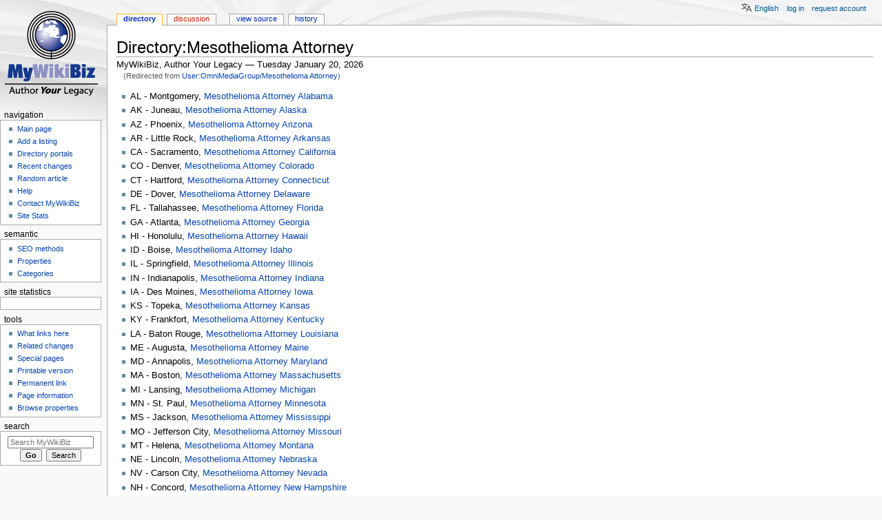

--- FILE ---
content_type: text/html; charset=UTF-8
request_url: https://mywikibiz.com/User:OmniMediaGroup/Mesothelioma_Attorney
body_size: 8881
content:
<!DOCTYPE html>
<html class="client-nojs" lang="en" dir="ltr">
<head>
<meta charset="UTF-8"/>
<title>Directory:Mesothelioma Attorney - MyWikiBiz, Author Your Legacy</title>
<script>document.documentElement.className="client-js";RLCONF={"wgBreakFrames":!1,"wgSeparatorTransformTable":["",""],"wgDigitTransformTable":["",""],"wgDefaultDateFormat":"dmy","wgMonthNames":["","January","February","March","April","May","June","July","August","September","October","November","December"],"wgRequestId":"2880bd27f2a8158339ddced5","wgCSPNonce":!1,"wgCanonicalNamespace":"Directory","wgCanonicalSpecialPageName":!1,"wgNamespaceNumber":110,"wgPageName":"Directory:Mesothelioma_Attorney","wgTitle":"Mesothelioma Attorney","wgCurRevisionId":74378,"wgRevisionId":74378,"wgArticleId":40342,"wgIsArticle":!0,"wgIsRedirect":!1,"wgAction":"view","wgUserName":null,"wgUserGroups":["*"],"wgCategories":["Mesothelioma Attorney"],"wgPageContentLanguage":"en","wgPageContentModel":"wikitext","wgRelevantPageName":"Directory:Mesothelioma_Attorney","wgRelevantArticleId":40342,"wgIsProbablyEditable":!1,"wgRelevantPageIsProbablyEditable":!1,"wgRestrictionEdit":[],"wgRestrictionMove":[]
,"wgRedirectedFrom":"User:OmniMediaGroup/Mesothelioma_Attorney","wgULSAcceptLanguageList":[],"wgULSCurrentAutonym":"English","wgMFDisplayWikibaseDescriptions":{"search":!1,"nearby":!1,"watchlist":!1,"tagline":!1},"egMapsScriptPath":"/extensions/Maps/","egMapsDebugJS":!1,"egMapsAvailableServices":["leaflet","googlemaps3"],"egMapsLeafletLayersApiKeys":{"MapBox":"","MapQuestOpen":"","Thunderforest":"","GeoportailFrance":""},"wgMjSize":100,"wgInternalRedirectTargetUrl":"/Directory:Mesothelioma_Attorney","wgULSPosition":"personal"};RLSTATE={"site.styles":"ready","noscript":"ready","user.styles":"ready","user":"ready","user.options":"loading","ext.uls.pt":"ready","ext.smw.style":"ready","ext.smw.tooltip.styles":"ready","mediawiki.skinning.content.externallinks":"ready","skins.monobook.responsive":"ready"};RLPAGEMODULES=["ext.MjCDN","ext.MjCDN.mobile","mediawiki.action.view.redirect","ext.smw.style","ext.smw.tooltips","smw.entityexaminer","site","mediawiki.page.startup",
"mediawiki.page.ready","ext.uls.interface","skins.monobook.mobile","skins.monobook.mobile.uls"];</script>
<script>(RLQ=window.RLQ||[]).push(function(){mw.loader.implement("user.options@1hzgi",function($,jQuery,require,module){/*@nomin*/mw.user.tokens.set({"patrolToken":"+\\","watchToken":"+\\","csrfToken":"+\\"});
});});</script>
<link rel="stylesheet" href="/load.php?lang=en&amp;modules=ext.smw.style%7Cext.smw.tooltip.styles&amp;only=styles&amp;skin=monobook"/>
<link rel="stylesheet" href="/load.php?lang=en&amp;modules=ext.uls.pt%7Cmediawiki.skinning.content.externallinks%7Cskins.monobook.responsive&amp;only=styles&amp;skin=monobook"/>
<script async="" src="/load.php?lang=en&amp;modules=startup&amp;only=scripts&amp;raw=1&amp;skin=monobook"></script>
<!--[if lt IE 9]><link rel="stylesheet" href="/skins/MonoBook/resources/screen-desktop.css?d010f" media="screen"/><![endif]--><style>#mw-indicator-mw-helplink {display:none;}</style>
<meta name="ResourceLoaderDynamicStyles" content=""/>
<link rel="stylesheet" href="/load.php?lang=en&amp;modules=site.styles&amp;only=styles&amp;skin=monobook"/>
<meta name="generator" content="MediaWiki 1.35.3"/>
<meta name="google-site-verification" content="3D4d6mOWGZcDK_8R1hcMgeBr3FI_YJZFKm94CD44to4"/>
<meta name="viewport" content="width=device-width, initial-scale=1.0, user-scalable=yes, minimum-scale=0.25, maximum-scale=5.0"/>
<link rel="alternate" type="application/rdf+xml" title="Directory:Mesothelioma Attorney" href="/index.php?title=Special:ExportRDF/Directory:Mesothelioma_Attorney&amp;xmlmime=rdf"/>
<link rel="shortcut icon" href="/favicon.ico"/>
<link rel="search" type="application/opensearchdescription+xml" href="/opensearch_desc.php" title="MyWikiBiz (en)"/>
<link rel="EditURI" type="application/rsd+xml" href="https://mywikibiz.com/api.php?action=rsd"/>
<link rel="canonical" href="https://mywikibiz.com/Directory:Mesothelioma_Attorney"/>
<!--[if lt IE 9]><script src="/resources/lib/html5shiv/html5shiv.js"></script><![endif]-->
</head>
<body class="mediawiki ltr sitedir-ltr mw-hide-empty-elt ns-110 ns-subject page-Directory_Mesothelioma_Attorney rootpage-Directory_Mesothelioma_Attorney skin-monobook action-view minerva--history-page-action-enabled"><div id="globalWrapper"><div id="column-content"><div id="content" class="mw-body" role="main"><a id="top"></a><div class="mw-indicators mw-body-content">
<div id="mw-indicator-smw-entity-examiner" class="mw-indicator"><div class="smw-entity-examiner smw-indicator-vertical-bar-loader" data-subject="Mesothelioma_Attorney#110##" data-dir="ltr" data-uselang="" title="Running an examiner in the background"></div></div>
</div>
<h1 id="firstHeading" class="firstHeading" lang="en">Directory:Mesothelioma Attorney</h1><div id="bodyContent" class="mw-body-content"><div id="siteSub">MyWikiBiz, Author Your Legacy — Tuesday January 20, 2026</div><div id="contentSub" lang="en" dir="ltr"><span class="mw-redirectedfrom">(Redirected from <a href="/index.php?title=User:OmniMediaGroup/Mesothelioma_Attorney&amp;redirect=no" class="mw-redirect" title="User:OmniMediaGroup/Mesothelioma Attorney" data-userpage-link="true">User:OmniMediaGroup/Mesothelioma Attorney</a>)</span></div><div id="jump-to-nav"></div><a href="#column-one" class="mw-jump-link">Jump to navigation</a><a href="#searchInput" class="mw-jump-link">Jump to search</a><!-- start content --><div id="mw-content-text" lang="en" dir="ltr" class="mw-content-ltr"><div class="mw-parser-output"><ul><li>AL - Montgomery, <a href="/Directory:Mesothelioma_Attorney_Alabama" title="Directory:Mesothelioma Attorney Alabama">Mesothelioma Attorney Alabama</a></li>
<li>AK - Juneau, <a href="/Directory:Mesothelioma_Attorney_Alaska" title="Directory:Mesothelioma Attorney Alaska">Mesothelioma Attorney Alaska</a></li>
<li>AZ - Phoenix, <a href="/Directory:Mesothelioma_Attorney_Arizona" title="Directory:Mesothelioma Attorney Arizona">Mesothelioma Attorney Arizona</a></li>
<li>AR - Little Rock, <a href="/Directory:Mesothelioma_Attorney_Arkansas" title="Directory:Mesothelioma Attorney Arkansas">Mesothelioma Attorney Arkansas</a></li>
<li>CA - Sacramento, <a href="/Directory:Mesothelioma_Attorney_California" title="Directory:Mesothelioma Attorney California">Mesothelioma Attorney California</a></li>
<li>CO - Denver, <a href="/Directory:Mesothelioma_Attorney_Colorado" title="Directory:Mesothelioma Attorney Colorado">Mesothelioma Attorney Colorado</a></li>
<li>CT - Hartford, <a href="/Directory:Mesothelioma_Attorney_Connecticut" title="Directory:Mesothelioma Attorney Connecticut">Mesothelioma Attorney Connecticut</a></li>
<li>DE - Dover, <a href="/Directory:Mesothelioma_Attorney_Delaware" title="Directory:Mesothelioma Attorney Delaware">Mesothelioma Attorney Delaware</a></li>
<li>FL - Tallahassee, <a href="/Directory:Mesothelioma_Attorney_Florida" title="Directory:Mesothelioma Attorney Florida">Mesothelioma Attorney Florida</a></li>
<li>GA - Atlanta, <a href="/Directory:Mesothelioma_Attorney_Georgia" title="Directory:Mesothelioma Attorney Georgia">Mesothelioma Attorney Georgia</a></li>
<li>HI - Honolulu, <a href="/Directory:Mesothelioma_Attorney_Hawaii" title="Directory:Mesothelioma Attorney Hawaii">Mesothelioma Attorney Hawaii</a></li>
<li>ID - Boise, <a href="/Directory:Mesothelioma_Attorney_Idaho" title="Directory:Mesothelioma Attorney Idaho">Mesothelioma Attorney Idaho</a></li>
<li>IL - Springfield, <a href="/Directory:Mesothelioma_Attorney_Illinois" title="Directory:Mesothelioma Attorney Illinois">Mesothelioma Attorney Illinois</a></li>
<li>IN - Indianapolis, <a href="/Directory:Mesothelioma_Attorney_Indiana" title="Directory:Mesothelioma Attorney Indiana">Mesothelioma Attorney Indiana</a></li>
<li>IA - Des Moines, <a href="/Directory:Mesothelioma_Attorney_Iowa" title="Directory:Mesothelioma Attorney Iowa">Mesothelioma Attorney Iowa</a></li>
<li>KS - Topeka, <a href="/Directory:Mesothelioma_Attorney_Kansas" title="Directory:Mesothelioma Attorney Kansas">Mesothelioma Attorney Kansas</a></li>
<li>KY - Frankfort, <a href="/Directory:Mesothelioma_Attorney_Kentucky" title="Directory:Mesothelioma Attorney Kentucky">Mesothelioma Attorney Kentucky</a></li>
<li>LA - Baton Rouge, <a href="/Directory:Mesothelioma_Attorney_Louisiana" title="Directory:Mesothelioma Attorney Louisiana">Mesothelioma Attorney Louisiana</a></li>
<li>ME - Augusta, <a href="/Directory:Mesothelioma_Attorney_Maine" title="Directory:Mesothelioma Attorney Maine">Mesothelioma Attorney Maine</a></li>
<li>MD - Annapolis, <a href="/Directory:Mesothelioma_Attorney_Maryland" title="Directory:Mesothelioma Attorney Maryland">Mesothelioma Attorney Maryland</a></li>
<li>MA - Boston, <a href="/Directory:Mesothelioma_Attorney_Massachusetts" title="Directory:Mesothelioma Attorney Massachusetts">Mesothelioma Attorney Massachusetts</a></li>
<li>MI - Lansing, <a href="/Directory:Mesothelioma_Attorney_Michigan" title="Directory:Mesothelioma Attorney Michigan">Mesothelioma Attorney Michigan</a></li>
<li>MN - St. Paul, <a href="/Directory:Mesothelioma_Attorney_Minnesota" title="Directory:Mesothelioma Attorney Minnesota">Mesothelioma Attorney Minnesota</a></li>
<li>MS - Jackson, <a href="/Directory:Mesothelioma_Attorney_Mississippi" title="Directory:Mesothelioma Attorney Mississippi">Mesothelioma Attorney Mississippi</a></li>
<li>MO - Jefferson City, <a href="/Directory:Mesothelioma_Attorney_Missouri" title="Directory:Mesothelioma Attorney Missouri">Mesothelioma Attorney Missouri</a></li>
<li>MT - Helena, <a href="/Directory:Mesothelioma_Attorney_Montana" title="Directory:Mesothelioma Attorney Montana">Mesothelioma Attorney Montana</a></li>
<li>NE - Lincoln, <a href="/Directory:Mesothelioma_Attorney_Nebraska" title="Directory:Mesothelioma Attorney Nebraska">Mesothelioma Attorney Nebraska</a></li>
<li>NV - Carson City, <a href="/Directory:Mesothelioma_Attorney_Nevada" title="Directory:Mesothelioma Attorney Nevada">Mesothelioma Attorney Nevada</a></li>
<li>NH - Concord, <a href="/Directory:Mesothelioma_Attorney_New_Hampshire" title="Directory:Mesothelioma Attorney New Hampshire">Mesothelioma Attorney New Hampshire</a></li>
<li>NJ - Trenton, <a href="/Directory:Mesothelioma_Attorney_New_Jersey" title="Directory:Mesothelioma Attorney New Jersey">Mesothelioma Attorney New Jersey</a></li>
<li>NM - Santa Fe, <a href="/Directory:Mesothelioma_Attorney_New_Mexico" title="Directory:Mesothelioma Attorney New Mexico">Mesothelioma Attorney New Mexico</a></li>
<li>NY - Albany, <a href="/Directory:Mesothelioma_Attorney_New_York" title="Directory:Mesothelioma Attorney New York">Mesothelioma Attorney New York</a></li>
<li>NC - Raleigh, <a href="/Directory:Mesothelioma_Attorney_North_Carolina" title="Directory:Mesothelioma Attorney North Carolina">Mesothelioma Attorney North Carolina</a></li>
<li>ND - Bismarck, <a href="/Directory:Mesothelioma_Attorney_North_Dakota" title="Directory:Mesothelioma Attorney North Dakota">Mesothelioma Attorney North Dakota</a></li>
<li>OH - Columbus, <a href="/Directory:Mesothelioma_Attorney_Ohio" title="Directory:Mesothelioma Attorney Ohio">Mesothelioma Attorney Ohio</a></li>
<li>OK - Oklahoma City, <a href="/Directory:Mesothelioma_Attorney_Oklahoma" title="Directory:Mesothelioma Attorney Oklahoma">Mesothelioma Attorney Oklahoma</a></li>
<li>OR - Salem, <a href="/Directory:Mesothelioma_Attorney_Oregon" title="Directory:Mesothelioma Attorney Oregon">Mesothelioma Attorney Oregon</a></li>
<li>PA - Harrisburg, <a href="/Directory:Mesothelioma_Attorney_Pennsylvania" title="Directory:Mesothelioma Attorney Pennsylvania">Mesothelioma Attorney Pennsylvania</a></li>
<li>RI - Providence, <a href="/Directory:Mesothelioma_Attorney_Rhode_Island" title="Directory:Mesothelioma Attorney Rhode Island">Mesothelioma Attorney Rhode Island</a></li>
<li>SC - Columbia, <a href="/Directory:Mesothelioma_Attorney_South_Carolina" title="Directory:Mesothelioma Attorney South Carolina">Mesothelioma Attorney South Carolina</a></li>
<li>SD - Pierre, <a href="/Directory:Mesothelioma_Attorney_South_Dakota" title="Directory:Mesothelioma Attorney South Dakota">Mesothelioma Attorney South Dakota</a></li>
<li>TN - Nashville, <a href="/Directory:Mesothelioma_Attorney_Tennessee" title="Directory:Mesothelioma Attorney Tennessee">Mesothelioma Attorney Tennessee</a></li>
<li>TX - Austin, <a href="/Directory:Mesothelioma_Attorney_Texas" title="Directory:Mesothelioma Attorney Texas">Mesothelioma Attorney Texas</a></li>
<li>UT - Salt Lake City, <a href="/Directory:Mesothelioma_Attorney_Utah" title="Directory:Mesothelioma Attorney Utah">Mesothelioma Attorney Utah</a></li>
<li>VT - Montpelier, <a href="/Directory:Mesothelioma_Attorney_Vermont" title="Directory:Mesothelioma Attorney Vermont">Mesothelioma Attorney Vermont</a></li>
<li>VA - Richmond, <a href="/Directory:Mesothelioma_Attorney_Virginia" title="Directory:Mesothelioma Attorney Virginia">Mesothelioma Attorney Virginia</a></li>
<li>WA - Olympia, <a href="/Directory:Mesothelioma_Attorney_Washington" title="Directory:Mesothelioma Attorney Washington">Mesothelioma Attorney Washington</a></li>
<li>WV - Charleston, <a href="/Directory:Mesothelioma_Attorney_West_Virginia" title="Directory:Mesothelioma Attorney West Virginia">Mesothelioma Attorney West Virginia</a></li>
<li>WI - Madison, <a href="/Directory:Mesothelioma_Attorney_Wisconsin" title="Directory:Mesothelioma Attorney Wisconsin">Mesothelioma Attorney Wisconsin</a></li>
<li>WY - Cheyenne, <a href="/Directory:Mesothelioma_Attorney_Wyoming" title="Directory:Mesothelioma Attorney Wyoming">Mesothelioma Attorney Wyoming</a></li></ul>
<!-- 
NewPP limit report
Cached time: 20260120011635
Cache expiry: 86400
Dynamic content: false
Complications: []
[SMW] In‐text annotation parser time: 0.001 seconds
CPU time usage: 0.017 seconds
Real time usage: 0.039 seconds
Preprocessor visited node count: 1/1000000
Post‐expand include size: 0/2097152 bytes
Template argument size: 0/2097152 bytes
Highest expansion depth: 1/40
Expensive parser function count: 0/100
Unstrip recursion depth: 0/20
Unstrip post‐expand size: 0/5000000 bytes
-->
<!--
Transclusion expansion time report (%,ms,calls,template)
100.00%    0.000      1 -total
-->

<!-- Saved in parser cache with key admin_wiki:pcache:idhash:40342-0!canonical and timestamp 20260120011635 and revision id 74378
 -->
</div></div><div class="printfooter">
Retrieved from "<a dir="ltr" href="https://mywikibiz.com/index.php?title=Directory:Mesothelioma_Attorney&amp;oldid=74378">https://mywikibiz.com/index.php?title=Directory:Mesothelioma_Attorney&amp;oldid=74378</a>"</div>
<div id="catlinks" class="catlinks" data-mw="interface"><div id="mw-normal-catlinks" class="mw-normal-catlinks"><a href="/Special:Categories" title="Special:Categories">Category</a>: <ul><li><a href="/index.php?title=Category:Mesothelioma_Attorney&amp;action=edit&amp;redlink=1" class="new" title="Category:Mesothelioma Attorney (page does not exist)">Mesothelioma Attorney</a></li></ul></div></div><!-- end content --><div class="visualClear"></div></div></div><div class="visualClear"></div></div><div id="column-one" lang="en" dir="ltr"><h2>Navigation menu</h2><div role="navigation" class="portlet" id="p-cactions" aria-labelledby="p-cactions-label"><h3 id="p-cactions-label" lang="en" dir="ltr">Page actions</h3><div class="pBody"><ul lang="en" dir="ltr"><li id="ca-nstab-directory" class="selected"><a href="/Directory:Mesothelioma_Attorney">Directory</a></li><li id="ca-talk" class="new"><a href="/index.php?title=Directory_talk:Mesothelioma_Attorney&amp;action=edit&amp;redlink=1" rel="discussion" title="Discussion about the content page (page does not exist) [t]" accesskey="t">Discussion</a></li><li id="ca-viewsource"><a href="/index.php?title=Directory:Mesothelioma_Attorney&amp;action=edit" title="This page is protected.&#10;You can view its source [e]" accesskey="e">View source</a></li><li id="ca-history"><a href="/index.php?title=Directory:Mesothelioma_Attorney&amp;action=history" title="Past revisions of this page [h]" accesskey="h">History</a></li></ul></div></div><div role="navigation" class="portlet" id="p-cactions-mobile" aria-labelledby="p-cactions-mobile-label"><h3 id="p-cactions-mobile-label" lang="en" dir="ltr">Page actions</h3><div class="pBody"><ul lang="en" dir="ltr"><li id="ca-nstab-directory-mobile" class="selected"><a href="/Directory:Mesothelioma_Attorney" title="Directory">Directory</a></li><li id="ca-talk-mobile" class="new"><a href="/index.php?title=Directory_talk:Mesothelioma_Attorney&amp;action=edit&amp;redlink=1" rel="discussion" title=" (page does not exist)">Discussion</a></li><li id="ca-more"><a href="#p-cactions">More</a></li><li id="ca-tools"><a href="#p-tb" title="Tools">Tools</a></li><li id="ca-languages"><a href="#p-lang" title="In other languages">In other languages</a></li></ul></div></div><div role="navigation" class="portlet" id="p-personal" aria-labelledby="p-personal-label"><h3 id="p-personal-label" lang="en" dir="ltr">Personal tools</h3><div class="pBody"><ul lang="en" dir="ltr"><li id="pt-uls" class="active"><a href="#" class="uls-trigger">English</a></li><li id="pt-login"><a href="/index.php?title=Special:UserLogin&amp;returnto=Directory%3AMesothelioma+Attorney" title="You are encouraged to log in; however, it is not mandatory [o]" accesskey="o">Log in</a></li><li id="pt-createaccount"><a href="/Special:RequestAccount" title="You are encouraged to create an account and log in; however, it is not mandatory">Request account</a></li></ul></div></div><div class="portlet" id="p-logo" role="banner"><a href="/Main_Page" class="mw-wiki-logo" title="Visit the main page"></a></div><div id="sidebar"><div role="navigation" class="portlet generated-sidebar" id="p-navigation" aria-labelledby="p-navigation-label"><h3 id="p-navigation-label" lang="en" dir="ltr">Navigation</h3><div class="pBody"><ul lang="en" dir="ltr"><li id="n-Main-page"><a href="/Main_Page">Main page</a></li><li id="n-Add-a-listing"><a href="/Help:Listing">Add a listing</a></li><li id="n-Directory-portals"><a href="/Portal:List">Directory portals</a></li><li id="n-recentchanges"><a href="/Special:RecentChanges" title="A list of recent changes in the wiki [r]" accesskey="r">Recent changes</a></li><li id="n-Random-article"><a href="/Special:Random">Random article</a></li><li id="n-help"><a href="https://mywikibiz.com/Help:Contents" title="The place to find out">Help</a></li><li id="n-Contact-MyWikiBiz"><a href="/Help:Contact">Contact MyWikiBiz</a></li><li id="n-Site-Stats"><a href="/MyWikiBiz:SiteStats">Site Stats</a></li></ul></div></div><div role="navigation" class="portlet generated-sidebar" id="p-semantic" aria-labelledby="p-semantic-label"><h3 id="p-semantic-label" lang="en" dir="ltr">semantic</h3><div class="pBody"><ul lang="en" dir="ltr"><li id="n-SEO-methods"><a href="/Help:Search_Engine_Optimization">SEO methods</a></li><li id="n-Properties"><a href="/Special:Properties">Properties</a></li><li id="n-Categories"><a href="/Special:Categories">Categories</a></li></ul></div></div><div role="navigation" class="portlet generated-sidebar" id="p-statcounter" aria-labelledby="p-statcounter-label"><h3 id="p-statcounter-label" lang="en" dir="ltr">Site statistics</h3><div class="pBody"><!-- Start of StatCounter Code -->
<script>
var sc_project=1539526;
var sc_invisible=0;
var sc_security="705e14e4";
var scJsHost = (("https:" == document.location.protocol) ? "https://secure." : "http://www.");
document.write("<sc"+"ript type='text/javascript' src='"+scJsHost +"statcounter.com/counter/counter.js'></"+"script>");
</script>
<noscript><div><a title="free hit counter" href="http://statcounter.com/free-hit-counter/" target="_blank"><img src="http://c.statcounter.com/1539526/0/705e14e4/0/" alt="free hit counter" /></a></div></noscript>
<!-- End of StatCounter Code --></div></div><div role="navigation" class="portlet" id="p-tb" aria-labelledby="p-tb-label"><h3 id="p-tb-label" lang="en" dir="ltr">Tools</h3><div class="pBody"><ul lang="en" dir="ltr"><li id="t-whatlinkshere"><a href="/Special:WhatLinksHere/Directory:Mesothelioma_Attorney" title="A list of all wiki pages that link here [j]" accesskey="j">What links here</a></li><li id="t-recentchangeslinked"><a href="/Special:RecentChangesLinked/Directory:Mesothelioma_Attorney" rel="nofollow" title="Recent changes in pages linked from this page [k]" accesskey="k">Related changes</a></li><li id="t-specialpages"><a href="/Special:SpecialPages" title="A list of all special pages [q]" accesskey="q">Special pages</a></li><li id="t-print"><a href="javascript:print();" rel="alternate" title="Printable version of this page [p]" accesskey="p">Printable version</a></li><li id="t-permalink"><a href="/index.php?title=Directory:Mesothelioma_Attorney&amp;oldid=74378" title="Permanent link to this revision of the page">Permanent link</a></li><li id="t-info"><a href="/index.php?title=Directory:Mesothelioma_Attorney&amp;action=info" title="More information about this page">Page information</a></li><li id="t-smwbrowselink"><a href="/Special:Browse/:Directory:Mesothelioma-5FAttorney" rel="search">Browse properties</a></li></ul></div></div><div role="search" class="portlet" id="p-search"><h3 id="p-search-label" lang="en" dir="ltr"><label for="searchInput">Search</label></h3><div class="pBody" id="searchBody"><form action="/index.php" id="searchform"><input type="hidden" value="Special:Search" name="title"/><input type="search" name="search" placeholder="Search MyWikiBiz" title="Search MyWikiBiz [f]" accesskey="f" id="searchInput"/><input type="submit" name="go" value="Go" title="Go to a page with this exact name if it exists" id="searchGoButton" class="searchButton"/>  <input type="submit" name="fulltext" value="Search" title="Search the pages for this text" id="mw-searchButton" class="searchButton"/></form></div></div></div><a href="#sidebar" title="navigation" class="menu-toggle" id="sidebar-toggle"></a><a href="#p-personal" title="user tools" class="menu-toggle" id="p-personal-toggle"></a><a href="#globalWrapper" title="back to top" class="menu-toggle" id="globalWrapper-toggle"></a></div><!-- end of the left (by default at least) column --><div class="visualClear"></div><div id="footer" class="mw-footer" role="contentinfo" lang="en" dir="ltr"><div id="f-poweredbyico" class="footer-icons"><a href="https://www.mediawiki.org/"><img src="/resources/assets/poweredby_mediawiki_88x31.png" alt="Powered by MediaWiki" srcset="/resources/assets/poweredby_mediawiki_132x47.png 1.5x, /resources/assets/poweredby_mediawiki_176x62.png 2x" width="88" height="31" loading="lazy"/></a><a href="https://www.semantic-mediawiki.org/wiki/Semantic_MediaWiki"><img src="[data-uri]" alt="Powered by Semantic MediaWiki" class="smw-footer" width="88" height="31" loading="lazy"/></a></div><ul id="f-list"><li id="lastmod"> This page was last edited on 8 December 2008, at 16:24.</li><li id="privacy"><a href="/MyWikiBiz:Privacy_policy" class="mw-redirect" title="MyWikiBiz:Privacy policy">Privacy policy</a></li><li id="about"><a href="/MyWikiBiz:About" class="mw-redirect" title="MyWikiBiz:About">About MyWikiBiz</a></li><li id="disclaimer"><a href="/MyWikiBiz:General_disclaimer" class="mw-redirect" title="MyWikiBiz:General disclaimer">Disclaimers</a></li><li id="mobileview"><a href="https://mywikibiz.com/index.php?title=Directory:Mesothelioma_Attorney&amp;mobileaction=toggle_view_mobile" class="noprint stopMobileRedirectToggle">Mobile view</a></li></ul></div></div>
<script>(RLQ=window.RLQ||[]).push(function(){mw.config.set({"wgPageParseReport":{"smw":{"limitreport-intext-parsertime":0.001},"limitreport":{"cputime":"0.017","walltime":"0.039","ppvisitednodes":{"value":1,"limit":1000000},"postexpandincludesize":{"value":0,"limit":2097152},"templateargumentsize":{"value":0,"limit":2097152},"expansiondepth":{"value":1,"limit":40},"expensivefunctioncount":{"value":0,"limit":100},"unstrip-depth":{"value":0,"limit":20},"unstrip-size":{"value":0,"limit":5000000},"timingprofile":["100.00%    0.000      1 -total"]},"cachereport":{"timestamp":"20260120011635","ttl":86400,"transientcontent":false}}});mw.config.set({"wgBackendResponseTime":209});});</script></body></html>